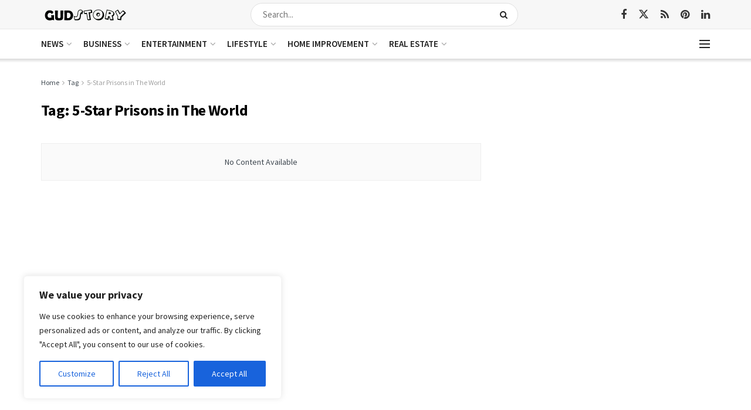

--- FILE ---
content_type: text/html; charset=utf-8
request_url: https://www.google.com/recaptcha/api2/aframe
body_size: 266
content:
<!DOCTYPE HTML><html><head><meta http-equiv="content-type" content="text/html; charset=UTF-8"></head><body><script nonce="P05tS8YuW5CNQnCCbAAaDA">/** Anti-fraud and anti-abuse applications only. See google.com/recaptcha */ try{var clients={'sodar':'https://pagead2.googlesyndication.com/pagead/sodar?'};window.addEventListener("message",function(a){try{if(a.source===window.parent){var b=JSON.parse(a.data);var c=clients[b['id']];if(c){var d=document.createElement('img');d.src=c+b['params']+'&rc='+(localStorage.getItem("rc::a")?sessionStorage.getItem("rc::b"):"");window.document.body.appendChild(d);sessionStorage.setItem("rc::e",parseInt(sessionStorage.getItem("rc::e")||0)+1);localStorage.setItem("rc::h",'1769091556515');}}}catch(b){}});window.parent.postMessage("_grecaptcha_ready", "*");}catch(b){}</script></body></html>